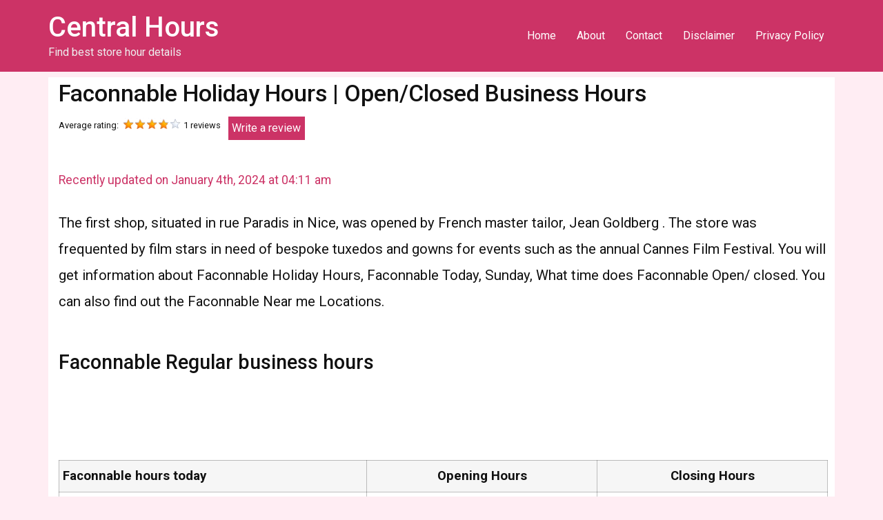

--- FILE ---
content_type: text/html; charset=UTF-8
request_url: https://centralhours.com/faconnable-hours-locations-holiday-hours/
body_size: 15399
content:
<!doctype html>
<html lang="en-US">
<head>
	<meta charset="UTF-8">
	<meta name="viewport" content="width=device-width, initial-scale=1">
	<link rel="profile" href="https://gmpg.org/xfn/11">
	
	<script async src="//pagead2.googlesyndication.com/pagead/js/adsbygoogle.js"></script>
<script>
     (adsbygoogle = window.adsbygoogle || []).push({
          google_ad_client: "ca-pub-1691979206375437",
          enable_page_level_ads: true
     });
</script>
<!-- Global site tag (gtag.js) - Google Analytics -->
<script async src="https://www.googletagmanager.com/gtag/js?id=UA-114994413-1"></script>
<script>
  window.dataLayer = window.dataLayer || [];
  function gtag(){dataLayer.push(arguments);}
  gtag('js', new Date());

  gtag('config', 'UA-114994413-1');
</script>
	
	<meta name='robots' content='index, follow, max-image-preview:large, max-snippet:-1, max-video-preview:-1' />

	<!-- This site is optimized with the Yoast SEO plugin v22.5 - https://yoast.com/wordpress/plugins/seo/ -->
	<title>Faconnable Holiday Hours | Open/Closed Business Hours</title>
	<meta name="description" content="Find Faconnable Holiday Hours, Business hours, weekdays, Sunday, Labor day, Christmas, Memorial Day, Thanksgiving, New Year’s open and close hours." />
	<link rel="canonical" href="https://centralhours.com/faconnable-hours-locations-holiday-hours/" />
	<meta property="og:locale" content="en_US" />
	<meta property="og:type" content="article" />
	<meta property="og:title" content="Faconnable hours | Locations | holiday hours | Faconnable near me" />
	<meta property="og:description" content="Faconnable is a high-end men&#039;s and women&#039;s clothing brand founded in Nice, France by Jean Goldberg in 1950. You will get information about Brooklyn Aquarium SocietyFaconnable Hours Today, Sunday, What time does Faconnable Open/ closed." />
	<meta property="og:url" content="https://centralhours.com/faconnable-hours-locations-holiday-hours/" />
	<meta property="og:site_name" content="Central Hours" />
	<meta property="article:published_time" content="2018-04-07T04:43:26+00:00" />
	<meta property="article:modified_time" content="2024-01-04T04:11:55+00:00" />
	<meta property="og:image" content="https://centralhours.com/wp-content/uploads/2018/04/Faconnable-hours.jpg" />
	<meta property="og:image:width" content="200" />
	<meta property="og:image:height" content="200" />
	<meta property="og:image:type" content="image/jpeg" />
	<meta name="author" content="AJ" />
	<meta name="twitter:card" content="summary_large_image" />
	<meta name="twitter:title" content="Faconnable hours | Locations | holiday hours | Faconnable near me" />
	<meta name="twitter:description" content="Faconnable is a high-end men&#039;s and women&#039;s clothing brand founded in Nice, France by Jean Goldberg in 1950. You will get information about Brooklyn Aquarium SocietyFaconnable Hours Today, Sunday, What time does Faconnable Open/ closed." />
	<meta name="twitter:image" content="https://centralhours.com/wp-content/uploads/2018/04/Faconnable-hours.jpg" />
	<meta name="twitter:label1" content="Written by" />
	<meta name="twitter:data1" content="AJ" />
	<meta name="twitter:label2" content="Est. reading time" />
	<meta name="twitter:data2" content="2 minutes" />
	<script type="application/ld+json" class="yoast-schema-graph">{"@context":"https://schema.org","@graph":[{"@type":"Article","@id":"https://centralhours.com/faconnable-hours-locations-holiday-hours/#article","isPartOf":{"@id":"https://centralhours.com/faconnable-hours-locations-holiday-hours/"},"author":{"name":"AJ","@id":"https://centralhours.com/#/schema/person/3d95eb80eb169b5ae37abfcf34c9e743"},"headline":"Faconnable Holiday Hours | Open/Closed Business Hours","datePublished":"2018-04-07T04:43:26+00:00","dateModified":"2024-01-04T04:11:55+00:00","mainEntityOfPage":{"@id":"https://centralhours.com/faconnable-hours-locations-holiday-hours/"},"wordCount":342,"publisher":{"@id":"https://centralhours.com/#organization"},"image":{"@id":"https://centralhours.com/faconnable-hours-locations-holiday-hours/#primaryimage"},"thumbnailUrl":"https://centralhours.com/wp-content/uploads/2018/04/Faconnable-hours.jpg","keywords":["Faconnable holiday hours","Faconnable hours","Faconnable location"],"articleSection":["Apparel","Holiday","Outlets"],"inLanguage":"en-US"},{"@type":"WebPage","@id":"https://centralhours.com/faconnable-hours-locations-holiday-hours/","url":"https://centralhours.com/faconnable-hours-locations-holiday-hours/","name":"Faconnable Holiday Hours | Open/Closed Business Hours","isPartOf":{"@id":"https://centralhours.com/#website"},"primaryImageOfPage":{"@id":"https://centralhours.com/faconnable-hours-locations-holiday-hours/#primaryimage"},"image":{"@id":"https://centralhours.com/faconnable-hours-locations-holiday-hours/#primaryimage"},"thumbnailUrl":"https://centralhours.com/wp-content/uploads/2018/04/Faconnable-hours.jpg","datePublished":"2018-04-07T04:43:26+00:00","dateModified":"2024-01-04T04:11:55+00:00","description":"Find Faconnable Holiday Hours, Business hours, weekdays, Sunday, Labor day, Christmas, Memorial Day, Thanksgiving, New Year’s open and close hours.","inLanguage":"en-US","potentialAction":[{"@type":"ReadAction","target":["https://centralhours.com/faconnable-hours-locations-holiday-hours/"]}]},{"@type":"ImageObject","inLanguage":"en-US","@id":"https://centralhours.com/faconnable-hours-locations-holiday-hours/#primaryimage","url":"https://centralhours.com/wp-content/uploads/2018/04/Faconnable-hours.jpg","contentUrl":"https://centralhours.com/wp-content/uploads/2018/04/Faconnable-hours.jpg","width":200,"height":200,"caption":"Faconnable hours"},{"@type":"WebSite","@id":"https://centralhours.com/#website","url":"https://centralhours.com/","name":"Central Hours","description":"Find best store hour details","publisher":{"@id":"https://centralhours.com/#organization"},"potentialAction":[{"@type":"SearchAction","target":{"@type":"EntryPoint","urlTemplate":"https://centralhours.com/?s={search_term_string}"},"query-input":"required name=search_term_string"}],"inLanguage":"en-US"},{"@type":"Organization","@id":"https://centralhours.com/#organization","name":"Centralhours","url":"https://centralhours.com/","logo":{"@type":"ImageObject","inLanguage":"en-US","@id":"https://centralhours.com/#/schema/logo/image/","url":"https://centralhours.com/wp-content/uploads/2018/03/logo.png","contentUrl":"https://centralhours.com/wp-content/uploads/2018/03/logo.png","width":318,"height":71,"caption":"Centralhours"},"image":{"@id":"https://centralhours.com/#/schema/logo/image/"}},{"@type":"Person","@id":"https://centralhours.com/#/schema/person/3d95eb80eb169b5ae37abfcf34c9e743","name":"AJ","image":{"@type":"ImageObject","inLanguage":"en-US","@id":"https://centralhours.com/#/schema/person/image/","url":"https://secure.gravatar.com/avatar/a52544e229d1ea2dbb31cd21e41c096b?s=96&d=mm&r=g","contentUrl":"https://secure.gravatar.com/avatar/a52544e229d1ea2dbb31cd21e41c096b?s=96&d=mm&r=g","caption":"AJ"},"sameAs":["http://centralguide.net"]}]}</script>
	<!-- / Yoast SEO plugin. -->


<link rel="alternate" type="application/rss+xml" title="Central Hours &raquo; Feed" href="https://centralhours.com/feed/" />
<link rel="alternate" type="application/rss+xml" title="Central Hours &raquo; Comments Feed" href="https://centralhours.com/comments/feed/" />
<script>
window._wpemojiSettings = {"baseUrl":"https:\/\/s.w.org\/images\/core\/emoji\/14.0.0\/72x72\/","ext":".png","svgUrl":"https:\/\/s.w.org\/images\/core\/emoji\/14.0.0\/svg\/","svgExt":".svg","source":{"concatemoji":"https:\/\/centralhours.com\/wp-includes\/js\/wp-emoji-release.min.js?ver=6.4.7"}};
/*! This file is auto-generated */
!function(i,n){var o,s,e;function c(e){try{var t={supportTests:e,timestamp:(new Date).valueOf()};sessionStorage.setItem(o,JSON.stringify(t))}catch(e){}}function p(e,t,n){e.clearRect(0,0,e.canvas.width,e.canvas.height),e.fillText(t,0,0);var t=new Uint32Array(e.getImageData(0,0,e.canvas.width,e.canvas.height).data),r=(e.clearRect(0,0,e.canvas.width,e.canvas.height),e.fillText(n,0,0),new Uint32Array(e.getImageData(0,0,e.canvas.width,e.canvas.height).data));return t.every(function(e,t){return e===r[t]})}function u(e,t,n){switch(t){case"flag":return n(e,"\ud83c\udff3\ufe0f\u200d\u26a7\ufe0f","\ud83c\udff3\ufe0f\u200b\u26a7\ufe0f")?!1:!n(e,"\ud83c\uddfa\ud83c\uddf3","\ud83c\uddfa\u200b\ud83c\uddf3")&&!n(e,"\ud83c\udff4\udb40\udc67\udb40\udc62\udb40\udc65\udb40\udc6e\udb40\udc67\udb40\udc7f","\ud83c\udff4\u200b\udb40\udc67\u200b\udb40\udc62\u200b\udb40\udc65\u200b\udb40\udc6e\u200b\udb40\udc67\u200b\udb40\udc7f");case"emoji":return!n(e,"\ud83e\udef1\ud83c\udffb\u200d\ud83e\udef2\ud83c\udfff","\ud83e\udef1\ud83c\udffb\u200b\ud83e\udef2\ud83c\udfff")}return!1}function f(e,t,n){var r="undefined"!=typeof WorkerGlobalScope&&self instanceof WorkerGlobalScope?new OffscreenCanvas(300,150):i.createElement("canvas"),a=r.getContext("2d",{willReadFrequently:!0}),o=(a.textBaseline="top",a.font="600 32px Arial",{});return e.forEach(function(e){o[e]=t(a,e,n)}),o}function t(e){var t=i.createElement("script");t.src=e,t.defer=!0,i.head.appendChild(t)}"undefined"!=typeof Promise&&(o="wpEmojiSettingsSupports",s=["flag","emoji"],n.supports={everything:!0,everythingExceptFlag:!0},e=new Promise(function(e){i.addEventListener("DOMContentLoaded",e,{once:!0})}),new Promise(function(t){var n=function(){try{var e=JSON.parse(sessionStorage.getItem(o));if("object"==typeof e&&"number"==typeof e.timestamp&&(new Date).valueOf()<e.timestamp+604800&&"object"==typeof e.supportTests)return e.supportTests}catch(e){}return null}();if(!n){if("undefined"!=typeof Worker&&"undefined"!=typeof OffscreenCanvas&&"undefined"!=typeof URL&&URL.createObjectURL&&"undefined"!=typeof Blob)try{var e="postMessage("+f.toString()+"("+[JSON.stringify(s),u.toString(),p.toString()].join(",")+"));",r=new Blob([e],{type:"text/javascript"}),a=new Worker(URL.createObjectURL(r),{name:"wpTestEmojiSupports"});return void(a.onmessage=function(e){c(n=e.data),a.terminate(),t(n)})}catch(e){}c(n=f(s,u,p))}t(n)}).then(function(e){for(var t in e)n.supports[t]=e[t],n.supports.everything=n.supports.everything&&n.supports[t],"flag"!==t&&(n.supports.everythingExceptFlag=n.supports.everythingExceptFlag&&n.supports[t]);n.supports.everythingExceptFlag=n.supports.everythingExceptFlag&&!n.supports.flag,n.DOMReady=!1,n.readyCallback=function(){n.DOMReady=!0}}).then(function(){return e}).then(function(){var e;n.supports.everything||(n.readyCallback(),(e=n.source||{}).concatemoji?t(e.concatemoji):e.wpemoji&&e.twemoji&&(t(e.twemoji),t(e.wpemoji)))}))}((window,document),window._wpemojiSettings);
</script>
<!-- centralhours.com is managing ads with Advanced Ads --><script id="centr-ready">
			window.advanced_ads_ready=function(e,a){a=a||"complete";var d=function(e){return"interactive"===a?"loading"!==e:"complete"===e};d(document.readyState)?e():document.addEventListener("readystatechange",(function(a){d(a.target.readyState)&&e()}),{once:"interactive"===a})},window.advanced_ads_ready_queue=window.advanced_ads_ready_queue||[];		</script>
		
<link rel='stylesheet' id='cf7ic_style-css' href='https://centralhours.com/wp-content/plugins/contact-form-7-image-captcha/css/cf7ic-style.css?ver=3.3.7' media='all' />
<link rel='stylesheet' id='wp-customer-reviews-3-frontend-css' href='https://centralhours.com/wp-content/plugins/wp-customer-reviews/css/wp-customer-reviews.css?ver=3.7.2' media='all' />
<style id='wp-emoji-styles-inline-css'>

	img.wp-smiley, img.emoji {
		display: inline !important;
		border: none !important;
		box-shadow: none !important;
		height: 1em !important;
		width: 1em !important;
		margin: 0 0.07em !important;
		vertical-align: -0.1em !important;
		background: none !important;
		padding: 0 !important;
	}
</style>
<link rel='stylesheet' id='wp-block-library-css' href='https://centralhours.com/wp-includes/css/dist/block-library/style.min.css?ver=6.4.7' media='all' />
<style id='classic-theme-styles-inline-css'>
/*! This file is auto-generated */
.wp-block-button__link{color:#fff;background-color:#32373c;border-radius:9999px;box-shadow:none;text-decoration:none;padding:calc(.667em + 2px) calc(1.333em + 2px);font-size:1.125em}.wp-block-file__button{background:#32373c;color:#fff;text-decoration:none}
</style>
<style id='global-styles-inline-css'>
body{--wp--preset--color--black: #000000;--wp--preset--color--cyan-bluish-gray: #abb8c3;--wp--preset--color--white: #ffffff;--wp--preset--color--pale-pink: #f78da7;--wp--preset--color--vivid-red: #cf2e2e;--wp--preset--color--luminous-vivid-orange: #ff6900;--wp--preset--color--luminous-vivid-amber: #fcb900;--wp--preset--color--light-green-cyan: #7bdcb5;--wp--preset--color--vivid-green-cyan: #00d084;--wp--preset--color--pale-cyan-blue: #8ed1fc;--wp--preset--color--vivid-cyan-blue: #0693e3;--wp--preset--color--vivid-purple: #9b51e0;--wp--preset--gradient--vivid-cyan-blue-to-vivid-purple: linear-gradient(135deg,rgba(6,147,227,1) 0%,rgb(155,81,224) 100%);--wp--preset--gradient--light-green-cyan-to-vivid-green-cyan: linear-gradient(135deg,rgb(122,220,180) 0%,rgb(0,208,130) 100%);--wp--preset--gradient--luminous-vivid-amber-to-luminous-vivid-orange: linear-gradient(135deg,rgba(252,185,0,1) 0%,rgba(255,105,0,1) 100%);--wp--preset--gradient--luminous-vivid-orange-to-vivid-red: linear-gradient(135deg,rgba(255,105,0,1) 0%,rgb(207,46,46) 100%);--wp--preset--gradient--very-light-gray-to-cyan-bluish-gray: linear-gradient(135deg,rgb(238,238,238) 0%,rgb(169,184,195) 100%);--wp--preset--gradient--cool-to-warm-spectrum: linear-gradient(135deg,rgb(74,234,220) 0%,rgb(151,120,209) 20%,rgb(207,42,186) 40%,rgb(238,44,130) 60%,rgb(251,105,98) 80%,rgb(254,248,76) 100%);--wp--preset--gradient--blush-light-purple: linear-gradient(135deg,rgb(255,206,236) 0%,rgb(152,150,240) 100%);--wp--preset--gradient--blush-bordeaux: linear-gradient(135deg,rgb(254,205,165) 0%,rgb(254,45,45) 50%,rgb(107,0,62) 100%);--wp--preset--gradient--luminous-dusk: linear-gradient(135deg,rgb(255,203,112) 0%,rgb(199,81,192) 50%,rgb(65,88,208) 100%);--wp--preset--gradient--pale-ocean: linear-gradient(135deg,rgb(255,245,203) 0%,rgb(182,227,212) 50%,rgb(51,167,181) 100%);--wp--preset--gradient--electric-grass: linear-gradient(135deg,rgb(202,248,128) 0%,rgb(113,206,126) 100%);--wp--preset--gradient--midnight: linear-gradient(135deg,rgb(2,3,129) 0%,rgb(40,116,252) 100%);--wp--preset--font-size--small: 13px;--wp--preset--font-size--medium: 20px;--wp--preset--font-size--large: 36px;--wp--preset--font-size--x-large: 42px;--wp--preset--spacing--20: 0.44rem;--wp--preset--spacing--30: 0.67rem;--wp--preset--spacing--40: 1rem;--wp--preset--spacing--50: 1.5rem;--wp--preset--spacing--60: 2.25rem;--wp--preset--spacing--70: 3.38rem;--wp--preset--spacing--80: 5.06rem;--wp--preset--shadow--natural: 6px 6px 9px rgba(0, 0, 0, 0.2);--wp--preset--shadow--deep: 12px 12px 50px rgba(0, 0, 0, 0.4);--wp--preset--shadow--sharp: 6px 6px 0px rgba(0, 0, 0, 0.2);--wp--preset--shadow--outlined: 6px 6px 0px -3px rgba(255, 255, 255, 1), 6px 6px rgba(0, 0, 0, 1);--wp--preset--shadow--crisp: 6px 6px 0px rgba(0, 0, 0, 1);}:where(.is-layout-flex){gap: 0.5em;}:where(.is-layout-grid){gap: 0.5em;}body .is-layout-flow > .alignleft{float: left;margin-inline-start: 0;margin-inline-end: 2em;}body .is-layout-flow > .alignright{float: right;margin-inline-start: 2em;margin-inline-end: 0;}body .is-layout-flow > .aligncenter{margin-left: auto !important;margin-right: auto !important;}body .is-layout-constrained > .alignleft{float: left;margin-inline-start: 0;margin-inline-end: 2em;}body .is-layout-constrained > .alignright{float: right;margin-inline-start: 2em;margin-inline-end: 0;}body .is-layout-constrained > .aligncenter{margin-left: auto !important;margin-right: auto !important;}body .is-layout-constrained > :where(:not(.alignleft):not(.alignright):not(.alignfull)){max-width: var(--wp--style--global--content-size);margin-left: auto !important;margin-right: auto !important;}body .is-layout-constrained > .alignwide{max-width: var(--wp--style--global--wide-size);}body .is-layout-flex{display: flex;}body .is-layout-flex{flex-wrap: wrap;align-items: center;}body .is-layout-flex > *{margin: 0;}body .is-layout-grid{display: grid;}body .is-layout-grid > *{margin: 0;}:where(.wp-block-columns.is-layout-flex){gap: 2em;}:where(.wp-block-columns.is-layout-grid){gap: 2em;}:where(.wp-block-post-template.is-layout-flex){gap: 1.25em;}:where(.wp-block-post-template.is-layout-grid){gap: 1.25em;}.has-black-color{color: var(--wp--preset--color--black) !important;}.has-cyan-bluish-gray-color{color: var(--wp--preset--color--cyan-bluish-gray) !important;}.has-white-color{color: var(--wp--preset--color--white) !important;}.has-pale-pink-color{color: var(--wp--preset--color--pale-pink) !important;}.has-vivid-red-color{color: var(--wp--preset--color--vivid-red) !important;}.has-luminous-vivid-orange-color{color: var(--wp--preset--color--luminous-vivid-orange) !important;}.has-luminous-vivid-amber-color{color: var(--wp--preset--color--luminous-vivid-amber) !important;}.has-light-green-cyan-color{color: var(--wp--preset--color--light-green-cyan) !important;}.has-vivid-green-cyan-color{color: var(--wp--preset--color--vivid-green-cyan) !important;}.has-pale-cyan-blue-color{color: var(--wp--preset--color--pale-cyan-blue) !important;}.has-vivid-cyan-blue-color{color: var(--wp--preset--color--vivid-cyan-blue) !important;}.has-vivid-purple-color{color: var(--wp--preset--color--vivid-purple) !important;}.has-black-background-color{background-color: var(--wp--preset--color--black) !important;}.has-cyan-bluish-gray-background-color{background-color: var(--wp--preset--color--cyan-bluish-gray) !important;}.has-white-background-color{background-color: var(--wp--preset--color--white) !important;}.has-pale-pink-background-color{background-color: var(--wp--preset--color--pale-pink) !important;}.has-vivid-red-background-color{background-color: var(--wp--preset--color--vivid-red) !important;}.has-luminous-vivid-orange-background-color{background-color: var(--wp--preset--color--luminous-vivid-orange) !important;}.has-luminous-vivid-amber-background-color{background-color: var(--wp--preset--color--luminous-vivid-amber) !important;}.has-light-green-cyan-background-color{background-color: var(--wp--preset--color--light-green-cyan) !important;}.has-vivid-green-cyan-background-color{background-color: var(--wp--preset--color--vivid-green-cyan) !important;}.has-pale-cyan-blue-background-color{background-color: var(--wp--preset--color--pale-cyan-blue) !important;}.has-vivid-cyan-blue-background-color{background-color: var(--wp--preset--color--vivid-cyan-blue) !important;}.has-vivid-purple-background-color{background-color: var(--wp--preset--color--vivid-purple) !important;}.has-black-border-color{border-color: var(--wp--preset--color--black) !important;}.has-cyan-bluish-gray-border-color{border-color: var(--wp--preset--color--cyan-bluish-gray) !important;}.has-white-border-color{border-color: var(--wp--preset--color--white) !important;}.has-pale-pink-border-color{border-color: var(--wp--preset--color--pale-pink) !important;}.has-vivid-red-border-color{border-color: var(--wp--preset--color--vivid-red) !important;}.has-luminous-vivid-orange-border-color{border-color: var(--wp--preset--color--luminous-vivid-orange) !important;}.has-luminous-vivid-amber-border-color{border-color: var(--wp--preset--color--luminous-vivid-amber) !important;}.has-light-green-cyan-border-color{border-color: var(--wp--preset--color--light-green-cyan) !important;}.has-vivid-green-cyan-border-color{border-color: var(--wp--preset--color--vivid-green-cyan) !important;}.has-pale-cyan-blue-border-color{border-color: var(--wp--preset--color--pale-cyan-blue) !important;}.has-vivid-cyan-blue-border-color{border-color: var(--wp--preset--color--vivid-cyan-blue) !important;}.has-vivid-purple-border-color{border-color: var(--wp--preset--color--vivid-purple) !important;}.has-vivid-cyan-blue-to-vivid-purple-gradient-background{background: var(--wp--preset--gradient--vivid-cyan-blue-to-vivid-purple) !important;}.has-light-green-cyan-to-vivid-green-cyan-gradient-background{background: var(--wp--preset--gradient--light-green-cyan-to-vivid-green-cyan) !important;}.has-luminous-vivid-amber-to-luminous-vivid-orange-gradient-background{background: var(--wp--preset--gradient--luminous-vivid-amber-to-luminous-vivid-orange) !important;}.has-luminous-vivid-orange-to-vivid-red-gradient-background{background: var(--wp--preset--gradient--luminous-vivid-orange-to-vivid-red) !important;}.has-very-light-gray-to-cyan-bluish-gray-gradient-background{background: var(--wp--preset--gradient--very-light-gray-to-cyan-bluish-gray) !important;}.has-cool-to-warm-spectrum-gradient-background{background: var(--wp--preset--gradient--cool-to-warm-spectrum) !important;}.has-blush-light-purple-gradient-background{background: var(--wp--preset--gradient--blush-light-purple) !important;}.has-blush-bordeaux-gradient-background{background: var(--wp--preset--gradient--blush-bordeaux) !important;}.has-luminous-dusk-gradient-background{background: var(--wp--preset--gradient--luminous-dusk) !important;}.has-pale-ocean-gradient-background{background: var(--wp--preset--gradient--pale-ocean) !important;}.has-electric-grass-gradient-background{background: var(--wp--preset--gradient--electric-grass) !important;}.has-midnight-gradient-background{background: var(--wp--preset--gradient--midnight) !important;}.has-small-font-size{font-size: var(--wp--preset--font-size--small) !important;}.has-medium-font-size{font-size: var(--wp--preset--font-size--medium) !important;}.has-large-font-size{font-size: var(--wp--preset--font-size--large) !important;}.has-x-large-font-size{font-size: var(--wp--preset--font-size--x-large) !important;}
.wp-block-navigation a:where(:not(.wp-element-button)){color: inherit;}
:where(.wp-block-post-template.is-layout-flex){gap: 1.25em;}:where(.wp-block-post-template.is-layout-grid){gap: 1.25em;}
:where(.wp-block-columns.is-layout-flex){gap: 2em;}:where(.wp-block-columns.is-layout-grid){gap: 2em;}
.wp-block-pullquote{font-size: 1.5em;line-height: 1.6;}
</style>
<link rel='stylesheet' id='cpsh-shortcodes-css' href='https://centralhours.com/wp-content/plugins/column-shortcodes//assets/css/shortcodes.css?ver=1.0.1' media='all' />
<link rel='stylesheet' id='contact-form-7-css' href='https://centralhours.com/wp-content/plugins/contact-form-7/includes/css/styles.css?ver=5.9.3' media='all' />
<link rel='stylesheet' id='social-icons-general-css' href='//centralhours.com/wp-content/plugins/social-icons/assets/css/social-icons.css?ver=1.7.4' media='all' />
<link rel='stylesheet' id='hello-elementor-css' href='https://centralhours.com/wp-content/themes/hello-elementor/style.min.css?ver=3.0.0' media='all' />
<link rel='stylesheet' id='hello-elementor-theme-style-css' href='https://centralhours.com/wp-content/themes/hello-elementor/theme.min.css?ver=3.0.0' media='all' />
<link rel='stylesheet' id='hello-elementor-header-footer-css' href='https://centralhours.com/wp-content/themes/hello-elementor/header-footer.min.css?ver=3.0.0' media='all' />
<link rel='stylesheet' id='elementor-frontend-css' href='https://centralhours.com/wp-content/plugins/elementor/assets/css/frontend-lite.min.css?ver=3.21.1' media='all' />
<link rel='stylesheet' id='elementor-post-11945-css' href='https://centralhours.com/wp-content/uploads/elementor/css/post-11945.css?ver=1713941834' media='all' />
<link rel='stylesheet' id='mwcrp-css' href='https://centralhours.com/wp-content/plugins/mio-custom-resent-posts-widget/mio-custom-recent-posts.css?ver=1.0.0' media='all' />
<link rel='stylesheet' id='tablepress-default-css' href='https://centralhours.com/wp-content/plugins/tablepress/css/build/default.css?ver=2.3' media='all' />
<link rel='stylesheet' id='google-fonts-1-css' href='https://fonts.googleapis.com/css?family=Roboto%3A100%2C100italic%2C200%2C200italic%2C300%2C300italic%2C400%2C400italic%2C500%2C500italic%2C600%2C600italic%2C700%2C700italic%2C800%2C800italic%2C900%2C900italic%7CRoboto+Slab%3A100%2C100italic%2C200%2C200italic%2C300%2C300italic%2C400%2C400italic%2C500%2C500italic%2C600%2C600italic%2C700%2C700italic%2C800%2C800italic%2C900%2C900italic&#038;display=swap&#038;ver=6.4.7' media='all' />
<link rel="preconnect" href="https://fonts.gstatic.com/" crossorigin><script src="https://centralhours.com/wp-includes/js/jquery/jquery.min.js?ver=3.7.1" id="jquery-core-js"></script>
<script src="https://centralhours.com/wp-includes/js/jquery/jquery-migrate.min.js?ver=3.4.1" id="jquery-migrate-js"></script>
<script src="https://centralhours.com/wp-content/plugins/wp-customer-reviews/js/wp-customer-reviews.js?ver=3.7.2" id="wp-customer-reviews-3-frontend-js"></script>
<link rel="https://api.w.org/" href="https://centralhours.com/wp-json/" /><link rel="alternate" type="application/json" href="https://centralhours.com/wp-json/wp/v2/posts/1784" /><link rel="EditURI" type="application/rsd+xml" title="RSD" href="https://centralhours.com/xmlrpc.php?rsd" />
<meta name="generator" content="WordPress 6.4.7" />
<link rel='shortlink' href='https://centralhours.com/?p=1784' />
<link rel="alternate" type="application/json+oembed" href="https://centralhours.com/wp-json/oembed/1.0/embed?url=https%3A%2F%2Fcentralhours.com%2Ffaconnable-hours-locations-holiday-hours%2F" />
<link rel="alternate" type="text/xml+oembed" href="https://centralhours.com/wp-json/oembed/1.0/embed?url=https%3A%2F%2Fcentralhours.com%2Ffaconnable-hours-locations-holiday-hours%2F&#038;format=xml" />
<script type="text/javascript">
(function(url){
	if(/(?:Chrome\/26\.0\.1410\.63 Safari\/537\.31|WordfenceTestMonBot)/.test(navigator.userAgent)){ return; }
	var addEvent = function(evt, handler) {
		if (window.addEventListener) {
			document.addEventListener(evt, handler, false);
		} else if (window.attachEvent) {
			document.attachEvent('on' + evt, handler);
		}
	};
	var removeEvent = function(evt, handler) {
		if (window.removeEventListener) {
			document.removeEventListener(evt, handler, false);
		} else if (window.detachEvent) {
			document.detachEvent('on' + evt, handler);
		}
	};
	var evts = 'contextmenu dblclick drag dragend dragenter dragleave dragover dragstart drop keydown keypress keyup mousedown mousemove mouseout mouseover mouseup mousewheel scroll'.split(' ');
	var logHuman = function() {
		if (window.wfLogHumanRan) { return; }
		window.wfLogHumanRan = true;
		var wfscr = document.createElement('script');
		wfscr.type = 'text/javascript';
		wfscr.async = true;
		wfscr.src = url + '&r=' + Math.random();
		(document.getElementsByTagName('head')[0]||document.getElementsByTagName('body')[0]).appendChild(wfscr);
		for (var i = 0; i < evts.length; i++) {
			removeEvent(evts[i], logHuman);
		}
	};
	for (var i = 0; i < evts.length; i++) {
		addEvent(evts[i], logHuman);
	}
})('//centralhours.com/?wordfence_lh=1&hid=862FE664DB9CBA733C2FE59F649F91DE');
</script><script type="text/javascript">
	window._wp_rp_static_base_url = 'https://wprp.zemanta.com/static/';
	window._wp_rp_wp_ajax_url = "https://centralhours.com/wp-admin/admin-ajax.php";
	window._wp_rp_plugin_version = '3.6.4';
	window._wp_rp_post_id = '1784';
	window._wp_rp_num_rel_posts = '4';
	window._wp_rp_thumbnails = true;
	window._wp_rp_post_title = 'Faconnable+Holiday+Hours+%7C+Open%2FClosed+Business+Hours';
	window._wp_rp_post_tags = ['faconnable+holiday+hours', 'faconnable+hours', 'faconnable+location', 'apparel', 'holiday', 'outlets', 'busi', 'bespok', 'map', 'film', '30', 'french', 'festiv', 'jean', 'goldberg', 'star', 'holidai', 'gown', 'tuxedo', 'event', 'cann'];
	window._wp_rp_promoted_content = true;
</script>
<link rel="stylesheet" href="https://centralhours.com/wp-content/plugins/wordpress-23-related-posts-plugin/static/themes/vertical-m.css?version=3.6.4" />
<meta name="generator" content="Elementor 3.21.1; features: e_optimized_assets_loading, e_optimized_css_loading, e_font_icon_svg, additional_custom_breakpoints; settings: css_print_method-external, google_font-enabled, font_display-swap">
<script  async src="https://pagead2.googlesyndication.com/pagead/js/adsbygoogle.js?client=ca-pub-1691979206375437" crossorigin="anonymous"></script><link rel="icon" href="https://centralhours.com/wp-content/uploads/2019/01/cropped-fevicon-32x32.png" sizes="32x32" />
<link rel="icon" href="https://centralhours.com/wp-content/uploads/2019/01/cropped-fevicon-192x192.png" sizes="192x192" />
<link rel="apple-touch-icon" href="https://centralhours.com/wp-content/uploads/2019/01/cropped-fevicon-180x180.png" />
<meta name="msapplication-TileImage" content="https://centralhours.com/wp-content/uploads/2019/01/cropped-fevicon-270x270.png" />
		<style id="wp-custom-css">
			.site-header { background:#c36; }
.site-header a { color:#fff; }
body { background:#ffedf3; color:#111; }
.site-description { color:#eee; }
.site-main { background: #fff;     padding: 0 10px 0 15px; }
.site-footer { background:#c36; color:#fff; }
.page-header .wpcr3_review, .page-header .wpcr3_dotline, .page-header .wpcr3_item_name { display:none;}
.site-main p { font-size: 1.27em;
    line-height: 1.9em;
    margin-bottom: 1.5em;}
.site-main ul li, .site-main tr td { font-size: 1.3em;
    line-height: 1.9em;
    padding: 5px }
.site-main ul li { font-size: 1.2em;
    line-height: 1.9em;
    padding: 5px; 
 width: 18% !important;
}
.site-main ul { margin-bottom:1.3em; }
.entry-title { font-size: 2.1em;
    line-height: 2.4; }
.site-main h2 { font-size: 1.8rem;
    line-height: 2.0; margin-top: 1.4em}
ul.related_post li a { font-size: 16px !important; }
.last-updated-date { font-size: 1.1em !important;
    color: #c36;}
ul.related_post li img {
	width: 150px !important;
    height: 130px !important;
}
.page-header .entry-title { line-height: 47px;}
.page-header .wpcr3_respond_1, .page-header .wpcr3_respond_2 { float:left; }
.page-header .cst_rvs { float: left; width: 100%; margin: -6px 0 21px 0; }
.page-header .cst_rvs .wpcr3_review, .page-header .cst_rvs .wpcr3_dotline { display:none !important; }
.cst_rvs .revs_button { background: #c36; float: left; width: 111px;     padding: 5px 5px; margin: 0 0 0 11px; }
.cst_rvs .revs_button a { color:#fff; }
.home .cst_rvs { display:none; }
.wpcr3_in_content { background: #eee;  padding: 8px 7px 6px 13px !important; }
.post-tags { margin: 15px 0 22px 0;
    padding: 5px 0 15px 0; }
.tablepress>:where(thead,tfoot)>*>th { background:#ffedf3; } 
.tablepress .sorting:hover, .tablepress .sorting_asc, .tablepress .sorting_desc { background-color: #c36 !important; }
#wp_rp_first  { margin-top: 37px;
    float: left;
}
		</style>
		</head>
<body data-rsssl=1 class="post-template-default single single-post postid-1784 single-format-standard elementor-default elementor-kit-11945 aa-prefix-centr-">


<a class="skip-link screen-reader-text" href="#content">Skip to content</a>

<header id="site-header" class="site-header dynamic-header menu-dropdown-tablet">
	<div class="header-inner">
		<div class="site-branding show-title">
							<h1 class="site-title show">
					<a href="https://centralhours.com/" title="Home" rel="home">
						Central Hours					</a>
				</h1>
							<p class="site-description show">
					Find best store hour details				</p>
					</div>

					<nav class="site-navigation show">
				<div class="menu-footer-links-container"><ul id="menu-footer-links" class="menu"><li id="menu-item-18" class="menu-item menu-item-type-custom menu-item-object-custom menu-item-home menu-item-18"><a href="https://centralhours.com/">Home</a></li>
<li id="menu-item-19" class="menu-item menu-item-type-post_type menu-item-object-page menu-item-19"><a href="https://centralhours.com/about/">About</a></li>
<li id="menu-item-21" class="menu-item menu-item-type-post_type menu-item-object-page menu-item-21"><a href="https://centralhours.com/contact/">Contact</a></li>
<li id="menu-item-766" class="menu-item menu-item-type-post_type menu-item-object-page menu-item-766"><a href="https://centralhours.com/disclaimer/">Disclaimer</a></li>
<li id="menu-item-765" class="menu-item menu-item-type-post_type menu-item-object-page menu-item-765"><a href="https://centralhours.com/privacy-policy/">Privacy Policy</a></li>
</ul></div>			</nav>
			<div class="site-navigation-toggle-holder show">
				<div class="site-navigation-toggle" role="button" tabindex="0">
					<i class="eicon-menu-bar" aria-hidden="true"></i>
					<span class="screen-reader-text">Menu</span>
				</div>
			</div>
			<nav class="site-navigation-dropdown show">
				<div class="menu-footer-links-container"><ul id="menu-footer-links" class="menu"><li id="menu-item-18" class="menu-item menu-item-type-custom menu-item-object-custom menu-item-home menu-item-18"><a href="https://centralhours.com/">Home</a></li>
<li id="menu-item-19" class="menu-item menu-item-type-post_type menu-item-object-page menu-item-19"><a href="https://centralhours.com/about/">About</a></li>
<li id="menu-item-21" class="menu-item menu-item-type-post_type menu-item-object-page menu-item-21"><a href="https://centralhours.com/contact/">Contact</a></li>
<li id="menu-item-766" class="menu-item menu-item-type-post_type menu-item-object-page menu-item-766"><a href="https://centralhours.com/disclaimer/">Disclaimer</a></li>
<li id="menu-item-765" class="menu-item menu-item-type-post_type menu-item-object-page menu-item-765"><a href="https://centralhours.com/privacy-policy/">Privacy Policy</a></li>
</ul></div>			</nav>
			</div>
</header>

<main id="content" class="site-main post-1784 post type-post status-publish format-standard has-post-thumbnail hentry category-apparel category-holiday category-outlets tag-faconnable-holiday-hours tag-faconnable-hours tag-faconnable-location">

			<header class="page-header">
			<h1 class="entry-title">Faconnable Holiday Hours | Open/Closed Business Hours</h1>			
			<div class="cst_rvs">
                        	<div data-wpcr3-content="1784"><div class='wpcr3_respond_1 ' data-ajaxurl='["https:||centralhours","com|wp-admin|admin-ajax","php?action=wpcr3-ajax"]' data-on-postid='1784'data-postid='1784'><div class="wpcr3_reviews_holder"><div class="wpcr3_review_item"><div class="wpcr3_item wpcr3_business" itemscope itemtype="https://schema.org/LocalBusiness"><div class="wpcr3_item_name">Faconnable</div><meta itemprop="name" content="Faconnable" /><meta itemprop="url" content="https://centralhours.com" /><meta itemprop="image" content="https://centralhours.com/wp-content/plugins/wp-customer-reviews/css/1x1.png" /><div class="wpcr3_aggregateRating" itemprop="aggregateRating" itemscope itemtype="https://schema.org/AggregateRating"><meta itemprop="bestRating" content="5" /><meta itemprop="worstRating" content="1" /><meta itemprop="ratingValue" content="4.00" /><meta itemprop="reviewCount" content="1" /><span class="wpcr3_aggregateRating_overallText">Average rating: </span>&nbsp;<div class="wpcr3_aggregateRating_ratingValue"><div class="wpcr3_rating_style1"><div class="wpcr3_rating_style1_base "><div class="wpcr3_rating_style1_average" style="width:80%;"></div></div></div></div>&nbsp;<span class="wpcr3_aggregateRating_reviewCount">1 reviews</span></div><div class="wpcr3_dotline"></div><div id="wpcr3_id_20306" class="wpcr3_review" itemprop="review" itemscope itemtype="https://schema.org/Review"><div class="wpcr3_hide" itemprop="author" itemscope itemtype="https://schema.org/Person"><div itemprop="name">Zayden</div></div><div class="wpcr3_hide" itemprop="reviewRating" itemscope itemtype="https://schema.org/Rating"><meta itemprop="bestRating" content="5" /><meta itemprop="worstRating" content="1" /><meta itemprop="ratingValue" content="4" /></div><div class="wpcr3_review_ratingValue"><div class="wpcr3_rating_style1"><div class="wpcr3_rating_style1_base "><div class="wpcr3_rating_style1_average" style="width:80%;"></div></div></div></div><div class="wpcr3_review_datePublished" itemprop="datePublished">Jan 5, 2024</div><div class="wpcr3_review_author">&nbsp;by&nbsp;<span class="wpcr3_caps">Zayden</span></div><div class="wpcr3_clear"></div><div class="wpcr3_clear"></div><blockquote class="wpcr3_content" itemprop="reviewBody"><p>good costumer service ,frenal staff</p></blockquote></div></div></div></div></div></div>                             <div class="revs_button"><a href="#resource-holder">Write a review</a></div>
                        </div>
			
		</header>
	
	<div class="page-content">
		<p class="last-updated-date">Recently updated on January 4th, 2024 at 04:11 am</p><p>The first shop, situated in rue Paradis in Nice, was opened by French master tailor, Jean Goldberg . The store was frequented by film stars in need of bespoke tuxedos and gowns for events such as the annual Cannes Film Festival. You will get information about Faconnable Holiday Hours, Faconnable Today, Sunday, What time does Faconnable Open/ closed. You can also find out the Faconnable Near me Locations.</p>
<h2>Faconnable Regular business hours</h2><div class="centr-ad1" id="centr-304080370"><script async src="//pagead2.googlesyndication.com/pagead/js/adsbygoogle.js?client=ca-pub-1691979206375437" crossorigin="anonymous"></script><ins class="adsbygoogle" style="display:inline-block;width:200px;height:90px;" 
data-ad-client="ca-pub-1691979206375437" 
data-ad-slot="3079446606"></ins> 
<script> 
(adsbygoogle = window.adsbygoogle || []).push({}); 
</script>
</div>
<table style="width: 100%;" border="1">
<tbody>
<tr>
<td style="width: 40%;"><strong>Faconnable hours today</strong></td>
<td style="width: 30%; text-align: center;"><strong>Opening Hours</strong></td>
<td style="width: 30%; text-align: center;"><strong>Closing Hours</strong></td>
</tr>
<tr>
<td>Monday</td>
<td style="text-align: center;">9:00 am</td>
<td style="text-align: center;">6:00 pm</td>
</tr>
<tr>
<td>Tuesday</td>
<td style="text-align: center;">9:00 am</td>
<td style="text-align: center;">6:00 pm</td>
</tr>
<tr>
<td>Wednesday</td>
<td style="text-align: center;">9:00 am</td>
<td style="text-align: center;">6:00 pm</td>
</tr>
<tr>
<td>Thursday</td>
<td style="text-align: center;">9:00 am</td>
<td style="text-align: center;">6:00 pm</td>
</tr>
<tr>
<td>Friday</td>
<td style="text-align: center;">9:00 am</td>
<td style="text-align: center;">6:00 pm</td>
</tr>
<tr>
<td><strong>Saturday</strong></td>
<td style="text-align: center;">Closed</td>
<td style="text-align: center;">Closed</td>
</tr>
<tr>
<td><strong>Sunday</strong></td>
<td style="text-align: center;">Closed</td>
<td style="text-align: center;">Closed</td>
</tr>
</tbody>
</table>
<h2>Faconnable Store Hours by Major Cities</h2><div class="centr-ad2" style="clear: both; " id="centr-63917691"><script async src="//pagead2.googlesyndication.com/pagead/js/adsbygoogle.js?client=ca-pub-1691979206375437" crossorigin="anonymous"></script><ins class="adsbygoogle" style="display:block;" data-ad-client="ca-pub-1691979206375437" 
data-ad-slot="9458452465" 
data-ad-format="auto"></ins>
<script> 
(adsbygoogle = window.adsbygoogle || []).push({}); 
</script>
</div>
<p>Please, search Faconnable Near ME locations from the map below. if you find your nearby Faconnable location, click on the map shown below and nearest Faconnable location around you will automatically pop up on your map. Also, use this <a href="https://www.faconnable.com/en/storelocator">store locator</a> tool to find Faconnable near me.</p>
<p><iframe style="border: 0;" src="https://www.google.com/maps/embed?pb=!1m16!1m12!1m3!1d27742648.3136169!2d-114.34043164784372!3d31.918720088564505!2m3!1f0!2f0!3f0!3m2!1i1024!2i768!4f13.1!2m1!1sFaconnable+near+me+usa!5e0!3m2!1sen!2sin!4v1523077090306" width="600" height="450" frameborder="0" allowfullscreen="allowfullscreen"></iframe></p>
<p>You can also get the <strong>Faconnable Near Me Now </strong>through Embed Map / Faconnable Locator. If you use Faconnable locator to find the <strong>Faconnable </strong><strong>Locations</strong>.<strong> </strong>Just enter your areas zip code &amp; find <strong>Faconnable </strong><strong>Near My Location</strong>.</p>
<h2>Contact Faconnable to Verify Business Hours</h2><div class="centr-ad3" style="clear: both; " id="centr-2095405219"><script async src="//pagead2.googlesyndication.com/pagead/js/adsbygoogle.js?client=ca-pub-1691979206375437" crossorigin="anonymous"></script><ins class="adsbygoogle" style="display:block;" data-ad-client="ca-pub-1691979206375437" 
data-ad-slot="5285497066" 
data-ad-format="link"></ins>
<script> 
(adsbygoogle = window.adsbygoogle || []).push({}); 
</script>
</div>
<p><strong>Phone Number</strong>: You can reach Faconnable customer support by calling <a href="tel:33187212677"><strong>+33-187-2126-77</strong></a> number directly.<br />
<strong>Mail</strong>: You can send your correspondence to the corporate headquarters here: <strong>107 Rte de Canta Galet, 06200 Nice, France.</strong></p>
<p>Social Media: Customers can connect with the customer service department through social media using their official Faconnable or Twitter page, and click on the “message” button. you will receive a response from the customer service department within 24 hours.</p>
<h2>FAQ</h2><div class="centr-ad4" id="centr-1279235398"><script async src="//pagead2.googlesyndication.com/pagead/js/adsbygoogle.js?client=ca-pub-1691979206375437" crossorigin="anonymous"></script><ins class="adsbygoogle" style="display:inline-block;width:320px;height:100px;" 
data-ad-client="ca-pub-1691979206375437" 
data-ad-slot="9148308733"></ins> 
<script> 
(adsbygoogle = window.adsbygoogle || []).push({}); 
</script>
</div>
<h4>What is the opening time of Faconnable ?</h4>
<p>Faconnable opens is at 9:00 am.</p>
<h4>What is the Closing time of Faconnable ?</h4>
<div class="centr-ad5" style="clear: both; " id="centr-1147207259"><script async src="//pagead2.googlesyndication.com/pagead/js/adsbygoogle.js?client=ca-pub-1691979206375437" crossorigin="anonymous"></script><ins class="adsbygoogle" style="display:block;" data-ad-client="ca-pub-1691979206375437" 
data-ad-slot="4547130462" 
data-ad-format="auto"></ins>
<script> 
(adsbygoogle = window.adsbygoogle || []).push({}); 
</script>
</div><p>Faconnable Closing is at 6:00 pm.</p>
<h4>What time does Faconnable open on Mondays?</h4>
<p>Mondays Faconnable is open from 9:00 a.m. to 6:00 p.m.</p>
<h4>How do I contact Faconnable?</h4>
<p>Customers can contact Faconnable via this customer service number +33-187-2126-77.</p>
<p>See Also: <a href="https://centralhours.com/french-heritage-hours-locations-holiday-hours/">French Heritage hours | Locations | holiday hours | French Heritage near me</a></p><div class="centr-ad6" id="centr-2100665960"><script async src="//pagead2.googlesyndication.com/pagead/js/adsbygoogle.js?client=ca-pub-1691979206375437" crossorigin="anonymous"></script><ins class="adsbygoogle" style="display:inline-block;width:120px;height:90px;" 
data-ad-client="ca-pub-1691979206375437" 
data-ad-slot="5536293135"></ins> 
<script> 
(adsbygoogle = window.adsbygoogle || []).push({}); 
</script>
</div>

<div class="wp_rp_wrap  wp_rp_vertical_m" id="wp_rp_first"><div class="wp_rp_content"><h3 class="related_post_title">Also View</h3><ul class="related_post wp_rp"><li data-position="0" data-poid="in-1981" data-post-type="none" ><a href="https://centralhours.com/penguin-hours-locations-holiday-hours/" class="wp_rp_thumbnail"><img decoding="async" src="https://centralhours.com/wp-content/uploads/2018/04/Penguin-hours-150x150.jpg" alt="Penguin Holiday Hours | Open/Closed Business Hours" width="150" height="150" /></a><a href="https://centralhours.com/penguin-hours-locations-holiday-hours/" class="wp_rp_title">Penguin Holiday Hours | Open/Closed Business Hours</a></li><li data-position="1" data-poid="in-6448" data-post-type="none" ><a href="https://centralhours.com/pizza-town-hours-locations-holiday-hours/" class="wp_rp_thumbnail"><img decoding="async" src="https://centralhours.com/wp-content/uploads/2018/06/Pizza-Town-hours-150x150.jpg" alt="Pizza Town hours | Locations | holiday hours | Pizza Town near me" width="150" height="150" /></a><a href="https://centralhours.com/pizza-town-hours-locations-holiday-hours/" class="wp_rp_title">Pizza Town hours | Locations | holiday hours | Pizza Town near me</a></li><li data-position="2" data-poid="in-7048" data-post-type="none" ><a href="https://centralhours.com/godfathers-pizza-hours-locations-holiday-hours/" class="wp_rp_thumbnail"><img decoding="async" src="https://centralhours.com/wp-content/uploads/2018/07/Godfathers-Pizza-Hours-150x150.jpg" alt="Godfather&#8217;s Pizza Holiday Hours | Open/Closed Business Hours" width="150" height="150" /></a><a href="https://centralhours.com/godfathers-pizza-hours-locations-holiday-hours/" class="wp_rp_title">Godfather&#8217;s Pizza Holiday Hours | Open/Closed Business Hours</a></li><li data-position="3" data-poid="in-5634" data-post-type="none" ><a href="https://centralhours.com/jacks-pets-hours-locations-holiday-hours/" class="wp_rp_thumbnail"><img loading="lazy" decoding="async" src="https://centralhours.com/wp-content/uploads/2018/06/Jacks-Pets-hours-150x150.jpg" alt="Jack&#8217;s Pets Holiday Hours | Open/Closed Business Hours" width="150" height="150" /></a><a href="https://centralhours.com/jacks-pets-hours-locations-holiday-hours/" class="wp_rp_title">Jack&#8217;s Pets Holiday Hours | Open/Closed Business Hours</a></li></ul></div></div>
<div data-wpcr3-content="1784"><div class='wpcr3_respond_1 wpcr3_in_content' data-ajaxurl='["https:||centralhours","com|wp-admin|admin-ajax","php?action=wpcr3-ajax"]' data-on-postid='1784'data-postid='1784'><div class="wpcr3_respond_2"><div class="wpcr3_div_2"><table class="wpcr3_table_2"><tbody><tr><td colspan="2"><div class="wpcr3_leave_text">Submit your review</div></td></tr><tr class="wpcr3_review_form_text_field"><td><label for="wpcr3_fname" class="comment-field">Name: </label></td><td><input maxlength="150" class="text-input wpcr3_required" type="text" id="wpcr3_fname" name="wpcr3_fname" value="" /></td></tr><tr class="wpcr3_review_form_text_field"><td><label for="wpcr3_femail" class="comment-field">Email: </label></td><td><input maxlength="150" class="text-input " type="text" id="wpcr3_femail" name="wpcr3_femail" value="" /></td></tr><tr class="wpcr3_review_form_rating_field"><td><label for="id_wpcr3_frating" class="comment-field">Rating: </label></td><td><div class="wpcr3_rating_stars"><div class="wpcr3_rating_style1"><div class="wpcr3_rating_style1_status"><div class="wpcr3_rating_style1_score"><div class="wpcr3_rating_style1_score1">1</div><div class="wpcr3_rating_style1_score2">2</div><div class="wpcr3_rating_style1_score3">3</div><div class="wpcr3_rating_style1_score4">4</div><div class="wpcr3_rating_style1_score5">5</div></div></div><div class="wpcr3_rating_style1_base wpcr3_hide"><div class="wpcr3_rating_style1_average" style="width:0%;"></div></div></div></div><input style="display:none;" type="hidden" class="wpcr3_required wpcr3_frating" id="id_wpcr3_frating"name="wpcr3_frating" /></td></tr><tr class="wpcr3_review_form_review_field_label"><td colspan="2"><label for="id_wpcr3_ftext" class="comment-field">Review: </label></td></tr><tr class="wpcr3_review_form_review_field_textarea"><td colspan="2"><textarea class="wpcr3_required wpcr3_ftext" id="id_wpcr3_ftext" name="wpcr3_ftext" rows="8"cols="50"></textarea></td></tr><tr><td colspan="2" class="wpcr3_check_confirm"><div class="wpcr3_clear"></div><input type="hidden" name="wpcr3_postid" value="1784" /><input type="text" class="wpcr3_fakehide wpcr3_fake_website" name="website" /><input type="text" class="wpcr3_fakehide wpcr3_fake_url" name="url" /><input type="checkbox" class="wpcr3_fakehide wpcr3_fconfirm1" name="wpcr3_fconfirm1" value="1" /><label><input type="checkbox" name="wpcr3_fconfirm2" class="wpcr3_fconfirm2" value="1" />&nbsp; Check this box to confirm you are human.</label><input type="checkbox" class="wpcr3_fakehide wpcr3_fconfirm3" name="wpcr3_fconfirm3" checked="checked" value="1" /></td></tr><tr><td colspan="2"><div class="wpcr3_button_1 wpcr3_submit_btn">Submit</div>&nbsp;&nbsp;&nbsp;&nbsp;&nbsp;<div class="wpcr3_button_1 wpcr3_cancel_btn">Cancel</div></td></tr></tbody></table></div></div><div class="wpcr3_clear wpcr3_pb5"></div><div class="wpcr3_respond_3"><p><div class="wpcr3_button_1 wpcr3_show_btn">Create your own review</div></p></div><div class="wpcr3_dotline"></div><div class="wpcr3_reviews_holder"><div class="wpcr3_review_item"><div class="wpcr3_item wpcr3_business" itemscope itemtype="https://schema.org/LocalBusiness"><div class="wpcr3_item_name">Faconnable</div><meta itemprop="name" content="Faconnable" /><meta itemprop="url" content="https://centralhours.com" /><meta itemprop="image" content="https://centralhours.com/wp-content/plugins/wp-customer-reviews/css/1x1.png" /><div class="wpcr3_aggregateRating" itemprop="aggregateRating" itemscope itemtype="https://schema.org/AggregateRating"><meta itemprop="bestRating" content="5" /><meta itemprop="worstRating" content="1" /><meta itemprop="ratingValue" content="4.00" /><meta itemprop="reviewCount" content="1" /><span class="wpcr3_aggregateRating_overallText">Average rating: </span>&nbsp;<div class="wpcr3_aggregateRating_ratingValue"><div class="wpcr3_rating_style1"><div class="wpcr3_rating_style1_base "><div class="wpcr3_rating_style1_average" style="width:80%;"></div></div></div></div>&nbsp;<span class="wpcr3_aggregateRating_reviewCount">1 reviews</span></div><div class="wpcr3_dotline"></div><div id="wpcr3_id_20306" class="wpcr3_review" itemprop="review" itemscope itemtype="https://schema.org/Review"><div class="wpcr3_hide" itemprop="author" itemscope itemtype="https://schema.org/Person"><div itemprop="name">Zayden</div></div><div class="wpcr3_hide" itemprop="reviewRating" itemscope itemtype="https://schema.org/Rating"><meta itemprop="bestRating" content="5" /><meta itemprop="worstRating" content="1" /><meta itemprop="ratingValue" content="4" /></div><div class="wpcr3_review_ratingValue"><div class="wpcr3_rating_style1"><div class="wpcr3_rating_style1_base "><div class="wpcr3_rating_style1_average" style="width:80%;"></div></div></div></div><div class="wpcr3_review_datePublished" itemprop="datePublished">Jan 5, 2024</div><div class="wpcr3_review_author">&nbsp;by&nbsp;<span class="wpcr3_caps">Zayden</span></div><div class="wpcr3_clear"></div><div class="wpcr3_clear"></div><blockquote class="wpcr3_content" itemprop="reviewBody"><p>good costumer service ,frenal staff</p></blockquote></div></div></div></div></div></div>		<div class="post-tags">
			<span class="tag-links">Tagged <a href="https://centralhours.com/tag/faconnable-holiday-hours/" rel="tag">Faconnable holiday hours</a><a href="https://centralhours.com/tag/faconnable-hours/" rel="tag">Faconnable hours</a><a href="https://centralhours.com/tag/faconnable-location/" rel="tag">Faconnable location</a></span>		</div>
			</div>

	
</main>

	<footer id="site-footer" class="site-footer dynamic-footer footer-has-copyright">
	<div class="footer-inner">
		<div class="site-branding show-logo">
							<p class="site-description show">
					Find best store hour details				</p>
					</div>

		
					<div class="copyright show">
				<p>All rights reserved</p>
			</div>
			</div>
</footer>

<script src="https://centralhours.com/wp-content/plugins/contact-form-7/includes/swv/js/index.js?ver=5.9.3" id="swv-js"></script>
<script id="contact-form-7-js-extra">
var wpcf7 = {"api":{"root":"https:\/\/centralhours.com\/wp-json\/","namespace":"contact-form-7\/v1"},"cached":"1"};
</script>
<script src="https://centralhours.com/wp-content/plugins/contact-form-7/includes/js/index.js?ver=5.9.3" id="contact-form-7-js"></script>
<script src="https://centralhours.com/wp-content/themes/hello-elementor/assets/js/hello-frontend.min.js?ver=3.0.0" id="hello-theme-frontend-js"></script>
<script>!function(){window.advanced_ads_ready_queue=window.advanced_ads_ready_queue||[],advanced_ads_ready_queue.push=window.advanced_ads_ready;for(var d=0,a=advanced_ads_ready_queue.length;d<a;d++)advanced_ads_ready(advanced_ads_ready_queue[d])}();</script>
</body>
</html>


<!-- Page cached by LiteSpeed Cache 7.6.2 on 2026-01-23 13:36:18 -->

--- FILE ---
content_type: text/html; charset=utf-8
request_url: https://www.google.com/recaptcha/api2/aframe
body_size: 259
content:
<!DOCTYPE HTML><html><head><meta http-equiv="content-type" content="text/html; charset=UTF-8"></head><body><script nonce="LAPsXLOpXLGNOhZSJdn-lA">/** Anti-fraud and anti-abuse applications only. See google.com/recaptcha */ try{var clients={'sodar':'https://pagead2.googlesyndication.com/pagead/sodar?'};window.addEventListener("message",function(a){try{if(a.source===window.parent){var b=JSON.parse(a.data);var c=clients[b['id']];if(c){var d=document.createElement('img');d.src=c+b['params']+'&rc='+(localStorage.getItem("rc::a")?sessionStorage.getItem("rc::b"):"");window.document.body.appendChild(d);sessionStorage.setItem("rc::e",parseInt(sessionStorage.getItem("rc::e")||0)+1);localStorage.setItem("rc::h",'1769175381342');}}}catch(b){}});window.parent.postMessage("_grecaptcha_ready", "*");}catch(b){}</script></body></html>